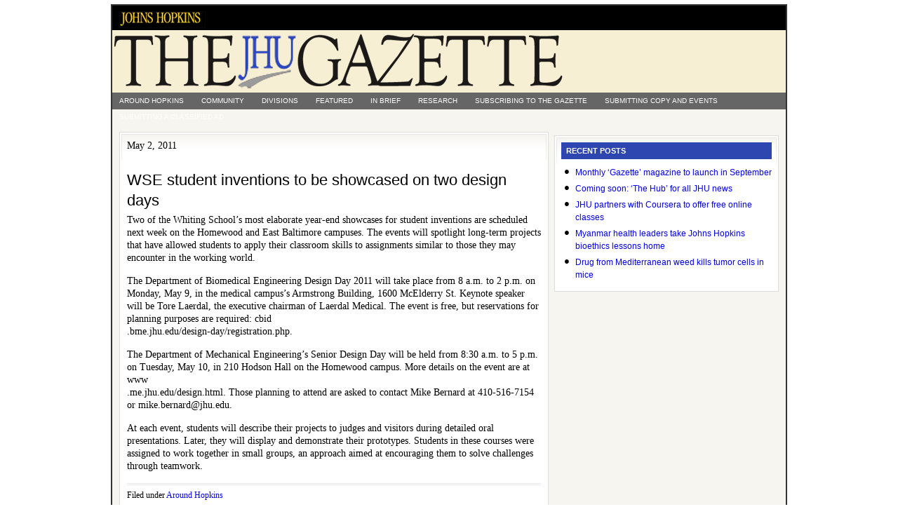

--- FILE ---
content_type: text/html; charset=UTF-8
request_url: https://gazette.jhu.edu/2011/05/02/wse-student-inventions-to-be-showcased-on-two-design-days/
body_size: 5060
content:
<!doctype html>
<html lang="en">
<head>
  <!-- G4 Global site tag (gtag.js) - Google Analytics -->
  <script async src="https://www.googletagmanager.com/gtag/js?id=G-P7W0K4X2VS"></script>
  <script>
    window.dataLayer = window.dataLayer || [];
    function gtag(){dataLayer.push(arguments);}
    gtag('js', new Date());

    gtag('config', 'G-P7W0K4X2VS');
  </script>

  <meta charset="utf-8">
  <meta name="viewport" content="width=device-width, initial-scale=1.0, viewport-fit=cover">
  <meta http-equiv="X-UA-Compatible" content="IE=edge,chrome=1">

  <title>  WSE student inventions to be showcased on two design days : Gazette Archives</title>
  <link rel="Shortcut Icon" href="https://gazette.jhu.edu/assets/themes/gazette-archive/images/favicon.ico" type="image/x-icon" />
  <link rel="stylesheet" href="https://gazette.jhu.edu/assets/themes/gazette-archive/style.css" type="text/css" media="screen, print" />

  <meta name='robots' content='max-image-preview:large' />
<link rel="alternate" type="application/rss+xml" title="Gazette Archives &raquo; WSE student inventions to be showcased on two design days Comments Feed" href="https://gazette.jhu.edu/2011/05/02/wse-student-inventions-to-be-showcased-on-two-design-days/feed/" />
<link rel='stylesheet' id='wp-block-library-css' href='https://gazette.jhu.edu/wp/wp-includes/css/dist/block-library/style.min.css?ver=6.6.2' type='text/css' media='all' />
<style id='safe-svg-svg-icon-style-inline-css' type='text/css'>
.safe-svg-cover{text-align:center}.safe-svg-cover .safe-svg-inside{display:inline-block;max-width:100%}.safe-svg-cover svg{height:100%;max-height:100%;max-width:100%;width:100%}

</style>
<style id='classic-theme-styles-inline-css' type='text/css'>
/*! This file is auto-generated */
.wp-block-button__link{color:#fff;background-color:#32373c;border-radius:9999px;box-shadow:none;text-decoration:none;padding:calc(.667em + 2px) calc(1.333em + 2px);font-size:1.125em}.wp-block-file__button{background:#32373c;color:#fff;text-decoration:none}
</style>
<style id='global-styles-inline-css' type='text/css'>
:root{--wp--preset--aspect-ratio--square: 1;--wp--preset--aspect-ratio--4-3: 4/3;--wp--preset--aspect-ratio--3-4: 3/4;--wp--preset--aspect-ratio--3-2: 3/2;--wp--preset--aspect-ratio--2-3: 2/3;--wp--preset--aspect-ratio--16-9: 16/9;--wp--preset--aspect-ratio--9-16: 9/16;--wp--preset--color--black: #000000;--wp--preset--color--cyan-bluish-gray: #abb8c3;--wp--preset--color--white: #ffffff;--wp--preset--color--pale-pink: #f78da7;--wp--preset--color--vivid-red: #cf2e2e;--wp--preset--color--luminous-vivid-orange: #ff6900;--wp--preset--color--luminous-vivid-amber: #fcb900;--wp--preset--color--light-green-cyan: #7bdcb5;--wp--preset--color--vivid-green-cyan: #00d084;--wp--preset--color--pale-cyan-blue: #8ed1fc;--wp--preset--color--vivid-cyan-blue: #0693e3;--wp--preset--color--vivid-purple: #9b51e0;--wp--preset--gradient--vivid-cyan-blue-to-vivid-purple: linear-gradient(135deg,rgba(6,147,227,1) 0%,rgb(155,81,224) 100%);--wp--preset--gradient--light-green-cyan-to-vivid-green-cyan: linear-gradient(135deg,rgb(122,220,180) 0%,rgb(0,208,130) 100%);--wp--preset--gradient--luminous-vivid-amber-to-luminous-vivid-orange: linear-gradient(135deg,rgba(252,185,0,1) 0%,rgba(255,105,0,1) 100%);--wp--preset--gradient--luminous-vivid-orange-to-vivid-red: linear-gradient(135deg,rgba(255,105,0,1) 0%,rgb(207,46,46) 100%);--wp--preset--gradient--very-light-gray-to-cyan-bluish-gray: linear-gradient(135deg,rgb(238,238,238) 0%,rgb(169,184,195) 100%);--wp--preset--gradient--cool-to-warm-spectrum: linear-gradient(135deg,rgb(74,234,220) 0%,rgb(151,120,209) 20%,rgb(207,42,186) 40%,rgb(238,44,130) 60%,rgb(251,105,98) 80%,rgb(254,248,76) 100%);--wp--preset--gradient--blush-light-purple: linear-gradient(135deg,rgb(255,206,236) 0%,rgb(152,150,240) 100%);--wp--preset--gradient--blush-bordeaux: linear-gradient(135deg,rgb(254,205,165) 0%,rgb(254,45,45) 50%,rgb(107,0,62) 100%);--wp--preset--gradient--luminous-dusk: linear-gradient(135deg,rgb(255,203,112) 0%,rgb(199,81,192) 50%,rgb(65,88,208) 100%);--wp--preset--gradient--pale-ocean: linear-gradient(135deg,rgb(255,245,203) 0%,rgb(182,227,212) 50%,rgb(51,167,181) 100%);--wp--preset--gradient--electric-grass: linear-gradient(135deg,rgb(202,248,128) 0%,rgb(113,206,126) 100%);--wp--preset--gradient--midnight: linear-gradient(135deg,rgb(2,3,129) 0%,rgb(40,116,252) 100%);--wp--preset--font-size--small: 13px;--wp--preset--font-size--medium: 20px;--wp--preset--font-size--large: 36px;--wp--preset--font-size--x-large: 42px;--wp--preset--spacing--20: 0.44rem;--wp--preset--spacing--30: 0.67rem;--wp--preset--spacing--40: 1rem;--wp--preset--spacing--50: 1.5rem;--wp--preset--spacing--60: 2.25rem;--wp--preset--spacing--70: 3.38rem;--wp--preset--spacing--80: 5.06rem;--wp--preset--shadow--natural: 6px 6px 9px rgba(0, 0, 0, 0.2);--wp--preset--shadow--deep: 12px 12px 50px rgba(0, 0, 0, 0.4);--wp--preset--shadow--sharp: 6px 6px 0px rgba(0, 0, 0, 0.2);--wp--preset--shadow--outlined: 6px 6px 0px -3px rgba(255, 255, 255, 1), 6px 6px rgba(0, 0, 0, 1);--wp--preset--shadow--crisp: 6px 6px 0px rgba(0, 0, 0, 1);}:where(.is-layout-flex){gap: 0.5em;}:where(.is-layout-grid){gap: 0.5em;}body .is-layout-flex{display: flex;}.is-layout-flex{flex-wrap: wrap;align-items: center;}.is-layout-flex > :is(*, div){margin: 0;}body .is-layout-grid{display: grid;}.is-layout-grid > :is(*, div){margin: 0;}:where(.wp-block-columns.is-layout-flex){gap: 2em;}:where(.wp-block-columns.is-layout-grid){gap: 2em;}:where(.wp-block-post-template.is-layout-flex){gap: 1.25em;}:where(.wp-block-post-template.is-layout-grid){gap: 1.25em;}.has-black-color{color: var(--wp--preset--color--black) !important;}.has-cyan-bluish-gray-color{color: var(--wp--preset--color--cyan-bluish-gray) !important;}.has-white-color{color: var(--wp--preset--color--white) !important;}.has-pale-pink-color{color: var(--wp--preset--color--pale-pink) !important;}.has-vivid-red-color{color: var(--wp--preset--color--vivid-red) !important;}.has-luminous-vivid-orange-color{color: var(--wp--preset--color--luminous-vivid-orange) !important;}.has-luminous-vivid-amber-color{color: var(--wp--preset--color--luminous-vivid-amber) !important;}.has-light-green-cyan-color{color: var(--wp--preset--color--light-green-cyan) !important;}.has-vivid-green-cyan-color{color: var(--wp--preset--color--vivid-green-cyan) !important;}.has-pale-cyan-blue-color{color: var(--wp--preset--color--pale-cyan-blue) !important;}.has-vivid-cyan-blue-color{color: var(--wp--preset--color--vivid-cyan-blue) !important;}.has-vivid-purple-color{color: var(--wp--preset--color--vivid-purple) !important;}.has-black-background-color{background-color: var(--wp--preset--color--black) !important;}.has-cyan-bluish-gray-background-color{background-color: var(--wp--preset--color--cyan-bluish-gray) !important;}.has-white-background-color{background-color: var(--wp--preset--color--white) !important;}.has-pale-pink-background-color{background-color: var(--wp--preset--color--pale-pink) !important;}.has-vivid-red-background-color{background-color: var(--wp--preset--color--vivid-red) !important;}.has-luminous-vivid-orange-background-color{background-color: var(--wp--preset--color--luminous-vivid-orange) !important;}.has-luminous-vivid-amber-background-color{background-color: var(--wp--preset--color--luminous-vivid-amber) !important;}.has-light-green-cyan-background-color{background-color: var(--wp--preset--color--light-green-cyan) !important;}.has-vivid-green-cyan-background-color{background-color: var(--wp--preset--color--vivid-green-cyan) !important;}.has-pale-cyan-blue-background-color{background-color: var(--wp--preset--color--pale-cyan-blue) !important;}.has-vivid-cyan-blue-background-color{background-color: var(--wp--preset--color--vivid-cyan-blue) !important;}.has-vivid-purple-background-color{background-color: var(--wp--preset--color--vivid-purple) !important;}.has-black-border-color{border-color: var(--wp--preset--color--black) !important;}.has-cyan-bluish-gray-border-color{border-color: var(--wp--preset--color--cyan-bluish-gray) !important;}.has-white-border-color{border-color: var(--wp--preset--color--white) !important;}.has-pale-pink-border-color{border-color: var(--wp--preset--color--pale-pink) !important;}.has-vivid-red-border-color{border-color: var(--wp--preset--color--vivid-red) !important;}.has-luminous-vivid-orange-border-color{border-color: var(--wp--preset--color--luminous-vivid-orange) !important;}.has-luminous-vivid-amber-border-color{border-color: var(--wp--preset--color--luminous-vivid-amber) !important;}.has-light-green-cyan-border-color{border-color: var(--wp--preset--color--light-green-cyan) !important;}.has-vivid-green-cyan-border-color{border-color: var(--wp--preset--color--vivid-green-cyan) !important;}.has-pale-cyan-blue-border-color{border-color: var(--wp--preset--color--pale-cyan-blue) !important;}.has-vivid-cyan-blue-border-color{border-color: var(--wp--preset--color--vivid-cyan-blue) !important;}.has-vivid-purple-border-color{border-color: var(--wp--preset--color--vivid-purple) !important;}.has-vivid-cyan-blue-to-vivid-purple-gradient-background{background: var(--wp--preset--gradient--vivid-cyan-blue-to-vivid-purple) !important;}.has-light-green-cyan-to-vivid-green-cyan-gradient-background{background: var(--wp--preset--gradient--light-green-cyan-to-vivid-green-cyan) !important;}.has-luminous-vivid-amber-to-luminous-vivid-orange-gradient-background{background: var(--wp--preset--gradient--luminous-vivid-amber-to-luminous-vivid-orange) !important;}.has-luminous-vivid-orange-to-vivid-red-gradient-background{background: var(--wp--preset--gradient--luminous-vivid-orange-to-vivid-red) !important;}.has-very-light-gray-to-cyan-bluish-gray-gradient-background{background: var(--wp--preset--gradient--very-light-gray-to-cyan-bluish-gray) !important;}.has-cool-to-warm-spectrum-gradient-background{background: var(--wp--preset--gradient--cool-to-warm-spectrum) !important;}.has-blush-light-purple-gradient-background{background: var(--wp--preset--gradient--blush-light-purple) !important;}.has-blush-bordeaux-gradient-background{background: var(--wp--preset--gradient--blush-bordeaux) !important;}.has-luminous-dusk-gradient-background{background: var(--wp--preset--gradient--luminous-dusk) !important;}.has-pale-ocean-gradient-background{background: var(--wp--preset--gradient--pale-ocean) !important;}.has-electric-grass-gradient-background{background: var(--wp--preset--gradient--electric-grass) !important;}.has-midnight-gradient-background{background: var(--wp--preset--gradient--midnight) !important;}.has-small-font-size{font-size: var(--wp--preset--font-size--small) !important;}.has-medium-font-size{font-size: var(--wp--preset--font-size--medium) !important;}.has-large-font-size{font-size: var(--wp--preset--font-size--large) !important;}.has-x-large-font-size{font-size: var(--wp--preset--font-size--x-large) !important;}
:where(.wp-block-post-template.is-layout-flex){gap: 1.25em;}:where(.wp-block-post-template.is-layout-grid){gap: 1.25em;}
:where(.wp-block-columns.is-layout-flex){gap: 2em;}:where(.wp-block-columns.is-layout-grid){gap: 2em;}
:root :where(.wp-block-pullquote){font-size: 1.5em;line-height: 1.6;}
</style>
<link rel="https://api.w.org/" href="https://gazette.jhu.edu/wp-json/" /><link rel="alternate" title="JSON" type="application/json" href="https://gazette.jhu.edu/wp-json/wp/v2/posts/7794" /><link rel="canonical" href="https://gazette.jhu.edu/2011/05/02/wse-student-inventions-to-be-showcased-on-two-design-days/" />
<link rel="alternate" title="oEmbed (JSON)" type="application/json+oembed" href="https://gazette.jhu.edu/wp-json/oembed/1.0/embed?url=https%3A%2F%2Fgazette.jhu.edu%2F2011%2F05%2F02%2Fwse-student-inventions-to-be-showcased-on-two-design-days%2F" />
<link rel="alternate" title="oEmbed (XML)" type="text/xml+oembed" href="https://gazette.jhu.edu/wp-json/oembed/1.0/embed?url=https%3A%2F%2Fgazette.jhu.edu%2F2011%2F05%2F02%2Fwse-student-inventions-to-be-showcased-on-two-design-days%2F&#038;format=xml" />
</head>

<body>

<div id="wrap">

	<div id="topnavbar">

		<div class="topnavbarleft">
			<p><a href="http://www.jhu.edu">
        <img src="/assets/uploads/sites/3/2009/06/jhheader4.jpg" alt="Johns Hopkins University">
      </a></p>
		</div>

	</div>

  <div id="header">

    <div class="headerleft">
      <img src="https://gazette.jhu.edu/assets/themes/gazette-archive/images/logo3.png" alt="The Gazette">
  	</div>

  </div>

  <div class="clear"></div>

  <div id="subnavbar">

  	<ul id="subnav">
  			<li class="cat-item cat-item-2"><a href="https://gazette.jhu.edu/category/around/">Around Hopkins</a>
<ul class='children'>
	<li class="cat-item cat-item-6"><a href="https://gazette.jhu.edu/category/around/events/">Events</a>
</li>
	<li class="cat-item cat-item-8"><a href="https://gazette.jhu.edu/category/around/fundraising/">Fundraising</a>
</li>
	<li class="cat-item cat-item-9"><a href="https://gazette.jhu.edu/category/around/homewood-student-affairs/">Homewood Student Affairs</a>
</li>
	<li class="cat-item cat-item-10"><a href="https://gazette.jhu.edu/category/around/hopkinshistory/">Hopkins History</a>
</li>
	<li class="cat-item cat-item-13"><a href="https://gazette.jhu.edu/category/around/notices/">Notices</a>
</li>
	<li class="cat-item cat-item-14"><a href="https://gazette.jhu.edu/category/around/obituaries/">Obituaries</a>
</li>
	<li class="cat-item cat-item-16"><a href="https://gazette.jhu.edu/category/around/people/">People</a>
</li>
	<li class="cat-item cat-item-17"><a href="https://gazette.jhu.edu/category/around/previously-featured/">Previously Featured</a>
</li>
	<li class="cat-item cat-item-18"><a href="https://gazette.jhu.edu/category/around/profdev/">Professional Development</a>
</li>
	<li class="cat-item cat-item-20"><a href="https://gazette.jhu.edu/category/around/recognition/">Recognition</a>
</li>
	<li class="cat-item cat-item-22"><a href="https://gazette.jhu.edu/category/around/rising_to_the_challenge/">Rising to the Challenge</a>
</li>
	<li class="cat-item cat-item-24"><a href="https://gazette.jhu.edu/category/around/scholarships/">Scholarships and Fellowships</a>
</li>
	<li class="cat-item cat-item-31"><a href="https://gazette.jhu.edu/category/around/administration/">University Administration</a>
</li>
</ul>
</li>
	<li class="cat-item cat-item-4"><a href="https://gazette.jhu.edu/category/community/">Community</a>
</li>
	<li class="cat-item cat-item-5"><a href="https://gazette.jhu.edu/category/divisions/">Divisions</a>
<ul class='children'>
	<li class="cat-item cat-item-33"><a href="https://gazette.jhu.edu/category/divisions/academic-centers-and-affiliates/">Academic Centers and Affiliates</a>
	<ul class='children'>
	<li class="cat-item cat-item-37"><a href="https://gazette.jhu.edu/category/divisions/academic-centers-and-affiliates/bioethics/">Berman Institute of Bioethics</a>
</li>
	<li class="cat-item cat-item-40"><a href="https://gazette.jhu.edu/category/divisions/academic-centers-and-affiliates/center-for-social-organization-of-schools/">Center for Social Organization of Schools</a>
</li>
	<li class="cat-item cat-item-41"><a href="https://gazette.jhu.edu/category/divisions/academic-centers-and-affiliates/cty/">Center for Talented Youth</a>
</li>
	<li class="cat-item cat-item-43"><a href="https://gazette.jhu.edu/category/divisions/academic-centers-and-affiliates/institute-for-policy-studies/">Institute for Policy Studies</a>
</li>
	<li class="cat-item cat-item-44"><a href="https://gazette.jhu.edu/category/divisions/academic-centers-and-affiliates/jhpiego/">Jhpiego</a>
</li>
	<li class="cat-item cat-item-45"><a href="https://gazette.jhu.edu/category/divisions/academic-centers-and-affiliates/johns-hopkins-press/">Johns Hopkins University Press</a>
</li>
	<li class="cat-item cat-item-46"><a href="https://gazette.jhu.edu/category/divisions/academic-centers-and-affiliates/montgomery-county-campus/">Montgomery County Campus</a>
</li>
	</ul>
</li>
	<li class="cat-item cat-item-35"><a href="https://gazette.jhu.edu/category/divisions/applied-physics-lab/">Applied Physics Lab</a>
</li>
	<li class="cat-item cat-item-38"><a href="https://gazette.jhu.edu/category/divisions/public-health/">Bloomberg School of Public Health</a>
</li>
	<li class="cat-item cat-item-39"><a href="https://gazette.jhu.edu/category/divisions/carey-business-school/">Carey Business School</a>
</li>
	<li class="cat-item cat-item-12"><a href="https://gazette.jhu.edu/category/divisions/krieger-arts-and-sciences/">Krieger School of Arts &amp; Sciences</a>
</li>
	<li class="cat-item cat-item-15"><a href="https://gazette.jhu.edu/category/divisions/peabody-institute/">Peabody Institute</a>
</li>
	<li class="cat-item cat-item-19"><a href="https://gazette.jhu.edu/category/divisions/deans/">Q&amp;A with the Deans</a>
</li>
	<li class="cat-item cat-item-23"><a href="https://gazette.jhu.edu/category/divisions/sais/">SAIS</a>
</li>
	<li class="cat-item cat-item-25"><a href="https://gazette.jhu.edu/category/divisions/school-of-education/">School of Education</a>
</li>
	<li class="cat-item cat-item-26"><a href="https://gazette.jhu.edu/category/divisions/school-of-medicine/">School of Medicine</a>
</li>
	<li class="cat-item cat-item-27"><a href="https://gazette.jhu.edu/category/divisions/school-of-nursing/">School of Nursing</a>
</li>
	<li class="cat-item cat-item-28"><a href="https://gazette.jhu.edu/category/divisions/libraries-and-museums/">Sheridan Libraries and JHU Museums</a>
</li>
	<li class="cat-item cat-item-32"><a href="https://gazette.jhu.edu/category/divisions/whiting-engineering/">Whiting School of Engineering</a>
</li>
</ul>
</li>
	<li class="cat-item cat-item-7"><a href="https://gazette.jhu.edu/category/featured/">Featured</a>
</li>
	<li class="cat-item cat-item-11"><a href="https://gazette.jhu.edu/category/in-brief/">In Brief</a>
</li>
	<li class="cat-item cat-item-21"><a href="https://gazette.jhu.edu/category/research/">Research</a>
<ul class='children'>
	<li class="cat-item cat-item-36"><a href="https://gazette.jhu.edu/category/research/arra_research/">ARRA Research</a>
</li>
	<li class="cat-item cat-item-30"><a href="https://gazette.jhu.edu/category/research/undergraduate-research/">undergraduate research</a>
</li>
</ul>
</li>
  		<li class="page_item page-item-376"><a href="https://gazette.jhu.edu/subscribing-to-the-gazette/">Subscribing to The Gazette</a></li>
<li class="page_item page-item-378"><a href="https://gazette.jhu.edu/submitting-copy-and-events/">Submitting copy and events</a></li>
<li class="page_item page-item-374"><a href="https://gazette.jhu.edu/submitting-a-classified-ad/">Submitting a classified ad</a></li>
  	</ul>

  </div>

  <div class="clear"></div>

<div id="content">

	<div id="contentleft">

		<div class="postarea" data-section="gazette" data-type="article" data-published="2011-05-02">

			
				
					<p class="time time-print-line">May 2, 2011</p>
					<h1>WSE student inventions to be showcased on two design days</h1>

					
					
					<p>Two of the Whiting School’s most elaborate year-end showcases for student inventions are scheduled next week on the Homewood and East Baltimore campuses. The events will spotlight long-term projects that have allowed students to apply their classroom skills to assignments similar to those they may encounter in the working world.</p>
<p>The Department of Biomedical Engineering Design Day 2011 will take place from 8 a.m. to 2 p.m. on Monday, May 9, in the medical campus’s Armstrong Building, 1600 McElderry St. Keynote speaker will be Tore Laerdal, the executive chairman of Laerdal Medical. The event is free, but reservations for planning purposes are required: cbid<br />
.bme.jhu.edu/design-day/registration.php.</p>
<p>The Department of Mechanical Engineering’s Senior Design Day will be held from 8:30 a.m. to 5 p.m. on Tuesday, May 10, in 210 Hodson Hall on the Homewood campus. More details on the event are at www<br />
.me.jhu.edu/design.html. Those planning to attend are asked to contact Mike Bernard at 410-516-7154 or mike.bernard@jhu.edu.</p>
<p>At each event, students will describe their projects to judges and visitors during detailed oral presentations. Later, they will display and demonstrate their prototypes. Students in these courses were assigned to work together in small groups, an approach aimed at encouraging them to solve challenges through teamwork.</p>

					<div class="postmeta">
						<p>Filed under <a href="https://gazette.jhu.edu/category/around/" rel="category tag">Around Hopkins</a></p>
					</div>

					
				
			
		</div>

	</div>


<div id="hidefromprint"><div id="sidebar">

	<ul id="sidebarwidgeted">

	<li id="recent-posts">

		<div class="widget">
			<h2>Recent Posts</h2>
			<ul>
					<li><a href='https://gazette.jhu.edu/2012/07/23/monthly-gazette-magazine-to-launch-in-september/'>Monthly ‘Gazette’ magazine to launch in September</a></li>
	<li><a href='https://gazette.jhu.edu/2012/07/23/coming-soon-the-hub-for-all-jhu-news/'>Coming soon: &#8216;The Hub&#8217; for all JHU news</a></li>
	<li><a href='https://gazette.jhu.edu/2012/07/23/jhu-partners-with-coursera-to-offer-free-online-classes/'>JHU partners with Coursera to offer free online classes</a></li>
	<li><a href='https://gazette.jhu.edu/2012/07/23/myanmar-health-leaders-take-johns-hopkins-bioethics-lessons-home/'>Myanmar health leaders take Johns Hopkins bioethics lessons home</a></li>
	<li><a href='https://gazette.jhu.edu/2012/07/23/drug-from-mediterranean-weed-kills-tumor-cells-in-mice/'>Drug from Mediterranean weed kills tumor cells in mice</a></li>
			</ul>
		</div>
		
	</li>

	</ul>

</div>
</div>

</div>

<!-- The main column ends  -->

	<div class="clear"></div>

	<div id="footer">
		<p>Copyright &copy; 2026 &middot; Johns Hopkins University</p>
	</div>

</div><!-- end #wrap -->


</body>
</html>


--- FILE ---
content_type: text/css
request_url: https://gazette.jhu.edu/assets/themes/gazette-archive/style.css
body_size: 1801
content:
/*
	Theme Name: Gazette Archives theme
	Author: JHU Office of Communications
*/

.clear { clear:both; }

body {
    background: #ffffff;
    width: 980px;
    color: #000000;
    font-size: 14px;
    font-family: Times New Roman, Georgia, Trebuchet MS;
    margin: 0px auto 0px;
    padding: 0px;
}

#wrap {
    background: #F7F5EF;
    width: 960px;
    margin: 6px auto 6px;
    padding: 0px;
    position: relative;
    border: 2px solid #333333;
}

/************************************************
*	Hyperlinks									*
************************************************/

a, a:visited {
    color: #b07c0;
    text-decoration: none;
}

a:hover {
    color: #495D5C;
    text-decoration: underline;
}

a img {
    border: none;
}

a:focus, a:hover, a:active {
    outline: none;
}

/************************************************
*	Top Navbar      							*
************************************************/

#topnavbar {
    background: #000000;
    width: 960px;
    height: 35px;
    color: #FFFFFF;
    margin: 0px;
    padding: 0px;
}

#topnavbar a, #topnavbar a:visited {
    font-size: 11px;
    font-weight: bold;
    color: #FFFFFF;
    text-decoration: none;
}

#topnavbar a:hover {
    text-decoration: underline;
}

#topnavbar p {
    font-size: 11px;
    font-weight: bold;
    font-family: Helvetica, Arial, sans-serif;
    padding: 0px;
    margin: 0px;
}

.topnavbarleft {
    width: 230px;
    float: left;
    margin: 0px;
    padding: 8px 0px 0px 10px;
}

/************************************************
*	Header  									*
************************************************/

#header {
    background: #F7EFD4;
    width: 960px;
    height: 89px;
    color: #FFFFFF;
    font-size: 11px;
    margin: 0px;
    padding: 0px;
    overflow: hidden;
}

.headerleft {
    width: 700px;
    float: left;
    font-size: 14px;
    margin: 0px;
    padding: 0px;
}

/************************************************
*	SubNavbar      								*
************************************************/

#subnavbar {
    background: #666666;
    width: 960px;
    height: 24px;
    color: #FFFFFF;
    margin: 0px;
    padding: 0px;
}

#subnav {
    margin: 0px;
    padding: 0px;
}

#subnav ul {
    float: left;
    list-style: none;
    margin: 0px;
    padding: 0px;
}

#subnav li {
    float: left;
    list-style: none;
    margin: 0px;
    padding: 0px;
}

#subnav li a, #subnav li a:link, #subnav li a:visited {
    color: #FFFFFF;
    display: block;
    font-size: 10px;
    font-family: Helvetica, Arial, sans-serif;
    text-transform: uppercase;
    margin: 0px 5px 0px 0px;
    padding: 6px 10px;
}

#subnav li a:hover, #subnav li a:active {
    background: #2d46b0;
    color: #FFFFFF;
    text-decoration: none;
}

#subnav li li a, #subnav li li a:link, #subnav li li a:visited {
    background: #666666;
    width: 150px;
    float: none;
    margin: 0px;
    padding: 6px 10px 6px 10px;
    text-transform: none;
    border-bottom: 1px solid #FFFFFF;
    border-left: 1px solid #FFFFFF;
    border-right: 1px solid #FFFFFF;
}

#subnav li li a:hover, #subnav li li a:active {
    background: #85ACAC;
    margin: 0px;
    padding: 6px 10px 6px 10px;
}

#subnav li ul {
    z-index: 9999;
    position: absolute;
    left: -999em;
    height: auto;
    width: 160px;
    margin: 0px;
    padding: 0px;
}

#subnav li li {
}

#subnav li ul a {
    width: 150px;
}

#subnav li ul a:hover, #subnav li ul a:active {
}

#subnav li ul ul {
    margin: -25px 0 0 171px;
}

#subnav li:hover ul ul, #subnav li:hover ul ul ul, #subnav li.sfhover1 ul ul, #subnav li.sfhover1 ul ul ul {
    left: -999em;
}

#subnav li:hover ul, #subnav li li:hover ul, #subnav li li li:hover ul, #subnav li.sfhover1 ul, #subnav li li.sfhover1 ul, #subnav li li li.sfhover1 ul {
    left: auto;
}

#subnav li:hover, #subnav li.sfhover {
    position: static;
}

/************************************************
*	Content 					     		    *
************************************************/

#content {
    width: 940px;
    margin: 0px auto 0px;
    padding: 10px 0px 0px 0px;
    line-height: 18px;
}

#content h1 {
    color: #000000;
    font-size: 22px;
    font-family: Helvetica, Arial, sans-serif;
    font-weight: normal;
    line-height: 29px;
    margin: 0px 0px 5px 0px;
    padding: 10px 0px 0px 0px;
}

#content h1 a, #content h1 a:visited  {
    color: #000000;
    font-size: 16px;
    font-family: Helvetica, Arial, sans-serif;
    font-weight: bold;
    line-height: 18px;
    margin: 0px 0px 5px 0px;
    padding: 10px 0px 0px 0px;
}

#content h1 a:hover {
    color: #7A3254;
    text-decoration: none;
}

#content h2 {
    background: #000000;
    color: #FFFFFF;
    font-size: 20px;
    font-family: Georgia, Times New Roman, Trebuchet MS;
    font-weight: normal;
    margin: 0px 0px 0px 0px;
    padding: 10px 0px 10px 10px;
}

#content h3 {
    background: #2d46b0;
    color: #FFFFFF;
    font-size: 11px;
    font-family: Helvetica, Arial, sans-serif;
    font-weight: bold;
    text-transform: uppercase;
    margin: 0px 0px 10px 0px;
    padding: 3px 0px 3px 7px;
}

#content h4 {
    color: #495D5C;
    font-size: 22px;
    line-height: 28px;
    font-family: Georgia, Times New Roman;
    font-weight: normal;
    margin: 0px 0px 20px 0px;
    padding: 10px 0px 0px 0px;
}

#contentleft {
    float: left;
    width: 600px;
    margin: 0px;
    padding: 0px;
}

#contentleft a img {
    border: none;
}

blockquote {
    background: #E8E8E8;
    margin: 0px 25px 15px 25px;
    padding: 10px 20px 0px 15px;
    border-top: 1px solid #DDDDDD;
    border-right: 1px solid #666666;
    border-left: 1px solid #DDDDDD;
    border-bottom: 1px solid #666666;
}

#content blockquote p {
    margin: 0px;
    padding: 0px 0px 15px 0px;
}

.postarea {
    background: #FFFFFF url('/assets/themes/gazette-archive/images/homepagetop.gif') top no-repeat;
    float: left;
    width: 590px;
    margin: 0px 0px 10px 0px;
    padding: 10px;
    border: 1px solid #DDDDDD;
}

.postarea p {
    margin: 0px;
    padding: 0px 0px 15px 0px;
}

.postarea ul {
    list-style-type: square;
    margin: 0px;
    padding: 0px 0px 15px 0px;
}

.postarea ul li {
    list-style-type: square;
    margin: 0px 0px 0px 20px;
    padding: 0px;
}

.postarea ul ul {
    list-style-type: square;
    margin: 0px;
    padding: 0px 0px 0px 0px;
}

.postarea ol {
    margin: 0px;
    padding: 0px 0px 15px 0px;
}

.postarea ol li {
    margin: 0px 0px 0px 20px;
    padding: 0px;
}

.postmeta {
    width: 590px;
    font-size: 12px;
    padding: 5px 0px 0px 0px;
    margin: 0px;
    border-top: double #EAEAEA;
}

/************************************************
*	Images  					     		    *
************************************************/

img.centered  {
    display: block;
    margin-left: auto;
    margin-right: auto;
    margin-bottom: 10px;
    padding: 0px;
}

img.alignnone {
    padding: 0px;
    margin: 0px 0px 10px 0px;
    display: inline;
}

img.alignright {
    padding: 0px;
    margin: 0px 0px 10px 10px;
    display: inline;
}

img.alignleft {
    padding: 0px;
    margin: 0px 10px 10px 0px;
    display: inline;
}

.aligncenter {
    display: block;
    text-align: center;
    margin-left: auto;
    margin-right: auto;
    margin-bottom: 10px;
}

.alignright {
    float: right;
    margin: 0px 0px 10px 10px;
}

.alignleft {
    float: left;
    margin: 0px 10px 10px 0px;
}

.wp-caption {
    max-width: 95% !important;
    border: 1px solid #DDDDDD;
    text-align: center;
    background-color: #EEEEEE;
    padding: 4px 0px 5px 0px;
    -moz-border-radius: 3px;
    -khtml-border-radius: 3px;
    -webkit-border-radius: 3px;
    border-radius: 3px;
    margin-bottom: 20px;
}

.wp-caption img {
    margin: 0px 0px 5px 0px;
    padding: 0px;
    border: 0px;
}

.wp-caption p.wp-caption-text {
    margin: 0px;
    padding: 0px 0px 0px 0px;
    font-size: 11px;
    font-weight: normal;
    line-height: 12px;
}

/************************************************
*	Sidebar 		    	        	        *
************************************************/

#sidebar {
    float: right;
    width: 320px;
    margin: 0px;
    padding: 0px;
    display: inline;
}

#sidebar .widget {
    background: #FFFFFF url('/assets/themes/gazette-archive/images/sidebartop.gif') top no-repeat;
    float: left;
    width: 300px;
    margin: 0px 0px 10px 0px;
    padding: 9px;
    border: 1px solid #DDDDDD;
}

#sidebar h2 {
    background: #2d46b0;
    color: #FFFFFF;
    font-size: 11px;
    font-family: Helvetica, Arial, sans-serif;
    font-weight: bold;
    text-transform: uppercase;
    margin: 0px 0px 10px 0px;
    padding: 3px 0px 3px 7px;
}

#sidebar ul {
    list-style-type: none;
    font-family: Helvetica, Arial, sans-serif;
    font-size: 12px;
    margin: 0px 0px 0px 0px;
    padding: 0px;
}

#sidebar ul li {
    list-style-type: none;
    margin: 0px 0px 5px 0px;
    padding: 0px;
}

#sidebar ul ul {
    list-style-type: none;
    margin: 0px;
    padding: 0px;
}

#sidebar ul li li {
    background: #FFFFFF url('/assets/themes/gazette-archive/images/icon.gif') no-repeat top left;
    padding: 0px 0px 5px 20px;
    margin: 0px;
}

#sidebar ul li ul li {
    background: #FFFFFF url('/assets/themes/gazette-archive/images/icon.gif') no-repeat top left;
    padding: 0px 0px 5px 20px;
    margin: 0px;
}

/************************************************
*	Footer      								*
************************************************/

#footer {
    background: #000000;
    width: 960px;
    height: 30px;
    margin: 0px;
    padding: 0px;
    text-align: center;
}

#footer p {
    color: #FFFFFF;
    font-size: 11px;
    font-family: Helvetica, Arial, sans-serif;
    margin: 0px;
    padding: 9px 0px 0px 0px;
}

.navigation {
    display: block;
    text-align: center;
    margin-top: 10px;
    margin-bottom: 40px;
}

.alignright {
    float: right;
}

.alignleft {
    float: left;
}

.even, .alt {
    border-top: 1px dotted #BBBBBB;
    border-bottom: 1px dotted #BBBBBB;
    border-left: 1px dotted #BBBBBB;
    margin: 0px;
    padding: 0px;
}

#content .subheading {
    font-size: 14px;
    background: transparent;
    padding: 0;
    margin: 5px 0;
    color: #333;
}

.postarea img {
    max-width: 95%;
    height: auto !important;
}

.view-issue {
    border-top: 1px solid #d2d2d2;
}

.view-issue a {
    font-family: Helvetica, Arial, sans-serif;
    font-size: 14px;
    font-weight: bold;
}
